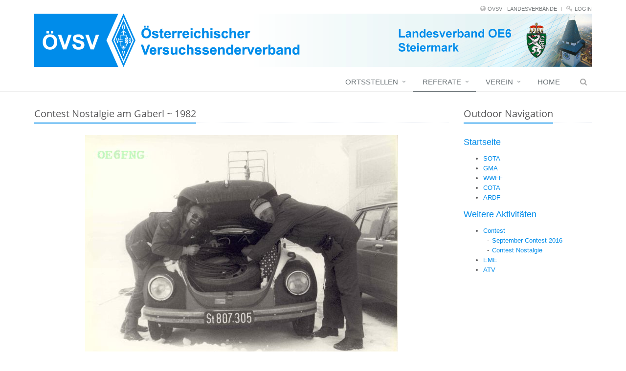

--- FILE ---
content_type: text/html;charset=UTF-8
request_url: https://oe6.oevsv.at/referate/outdoor/contest/contest_nostalgie/
body_size: 6851
content:
<!DOCTYPE html>
<html lang="de">
<head>

<title>contest_nostalgie</title>

<meta charset="UTF-8">
<meta http-equiv="X-UA-Compatible" content="IE=edge">
<meta name="viewport" content="width=device-width, initial-scale=1.0">
<meta name="description" content="">
<meta name="keywords" content="">
<meta name="robots" content="index, follow">
<meta name="revisit-after" content="7 days">

<link rel="apple-touch-icon" href="/export/sites/oe6/favicon.png" />
<link rel="icon" href="/export/sites/oe6/favicon.png" type="image/png" />

<link rel="stylesheet" href="/export/system/modules/at.oevsv.apollo.extensions/resources/css/style-oevsv.min.css" />

<link rel="alternate" type="application/rss+xml" href="/adl622/rss-events.xml" title="Veranstaltungen & Termine">
<link rel="alternate" type="application/rss+xml" href="/adl622/rss-news.xml" title="Aktuelles">
<link rel="alternate" type="application/rss+xml" href="/ortsstellen/adl612/veraltet-backup/rss-events.xml" title="Veranstaltungen & Termine">
<link rel="alternate" type="application/rss+xml" href="/ortsstellen/adl612/veraltet-backup/rss-news.xml" title="Aktuelles">
<link rel="alternate" type="application/rss+xml" href="/rss-events.xml" title="Veranstaltungen & Termine">
<link rel="alternate" type="application/rss+xml" href="/rss-news.xml" title="Aktuelles">
<link rel="alternate" type="application/rss+xml" href="/adl613/rss-events.xml" title="Veranstaltungen & Termine">
<link rel="alternate" type="application/rss+xml" href="/adl613/rss-news.xml" title="Aktuelles">
<link rel="alternate" type="application/rss+xml" href="/adl619/rss-events.xml" title="Veranstaltungen & Termine">
<link rel="alternate" type="application/rss+xml" href="/adl619/rss-news.xml" title="Aktuelles">
</head>
<body>
	<div class="wrapper">
		<div  id="page-complete" >


























<div class=""><div ><div class="mb-20">

		<div class="header topheader-oevsv">

            <div class="container oevsv">
                    <!--=== Top ===-->
                    <div class="topbar">
                        <ul class="loginbar pull-right">
                            <li class="hoverSelector">
                                <i class="fa fa-globe"></i>
                                <a>ÖVSV - LANDESVERBÄNDE</a>
                                <ul class="languages hoverSelectorBlock">
                                    <li><a href="http://oe1.oevsv.at">OE1 Wien</a></li>
                                                <li><a href="http://oe2.oevsv.at">OE2 Salzburg</a></li>
                                                <li><a href="http://oe3.oevsv.at">OE3 Niederösterreich</a></li>
                                                <li><a href="http://oe4.oevsv.at">OE4 Burgenland</a></li>
                                                <li><a href="http://oe5.oevsv.at">OE5 Oberösterreich</a></li>
                                                <li class="active"><a href="http://oe6.oevsv.at">OE6 Steiermark&nbsp;<i class="fa fa-check"></i></a></li>
                                                <li><a href="http://oe7.oevsv.at">OE7 Tirol</a></li>
                                                <li><a href="http://oe8.oevsv.at">OE8 Kärnten</a></li>
                                                <li><a href="http://oe9.oevsv.at">OE9 Vorarlberg</a></li>
                                                <li><a href="http://amrs.oevsv.at">AMRS</a></li>
                                                <li><a href="http://www.oevsv.at">Dachverband</a></li>
                                                </ul>
                            </li>
                            <li class="topbar-devider"></li>
                            <li class="hoverSelector">
                                <i class="fa fa-key"></i>
                                <a href="http://workplace.oevsv.at/system/login/">Login</a>
                            </li>
                        </ul>
                        </div>
                    <!--=== End Top ===-->
            </div>

        </div>
        
        <div class="container oevsv">
            <div class="row">
            <div class="col-xs-12">
            <a href="/">
                <img src="/export/shared/.content/.galleries/logos/Kopfleisten-OE6/Kopfleiste-Steiermark.png" alt="" class="img-responsive">
            </a> 
            </div>
            </div>
        </div>
        
        <div class="header">
			<div class="container oevsv">
                <button type="button" class="navbar-toggle" data-toggle="collapse"
					data-target=".navbar-responsive-collapse">
					<span class="sr-only">Toggle navigation</span> <span
						class="fa fa-bars"></span>
				</button>
			</div>
			<!--/end container-->

			<!-- Menu -->
			<div class="collapse navbar-collapse mega-menu navbar-responsive-collapse">
  <div class="container mt-10">                                                             
	<ul class="nav navbar-nav">

	<li class="dropdown">
		<a href="/ortsstellen/clubabende/"
     class="dropdown-toggle" data-toggle="dropdown">Ortsstellen</a>
		<ul class="dropdown-menu"><li >
		<a href="/ortsstellen/clubabende/"
    >Übersicht</a>
		</li><li >
		<a href="/ortsstellen/adl601/"
    >ADL 601 - Graz</a>
		</li><li >
		<a href="/ortsstellen/adl602/"
    >ADL 602 - Mürztal</a>
		</li><li >
		<a href="/ortsstellen/adl603/"
    >ADL 603 - Liezen</a>
		</li><li >
		<a href="/ortsstellen/adl604/"
    >ADL 604 - Hartberg</a>
		</li><li class="dropdown-submenu">
		<a href="/ortsstellen/adl605/"
    >ADL 605 - Weiz</a>
		<ul class="dropdown-menu"><li >
		<a href="/ortsstellen/adl605/Mitglieder/"
    >Mitglieder</a>
		</li><li >
		<a href="/ortsstellen/adl605/Clubabend/"
    >Clubabend</a>
		</li></ul><li >
		<a href="/ortsstellen/adl606/"
    >ADL 606 - Leoben</a>
		</li><li >
		<a href="/ortsstellen/adl607/"
    >ADL 607 - Murau</a>
		</li><li >
		<a href="/ortsstellen/adl609/"
    >ADL 609 - Murtal</a>
		</li><li >
		<a href="/ortsstellen/adl610/"
    >ADL 610 - Feldbach</a>
		</li><li >
		<a href="/ortsstellen/adl612/"
    >ADL 612 - Deutschlandsberg</a>
		</li><li >
		<a href="/ortsstellen/adl613/"
    >ADL 613 - Leibnitz</a>
		</li><li >
		<a href="/ortsstellen/adl615/"
    >ADL 615 - Club Telescout</a>
		</li><li >
		<a href="/ortsstellen/adl617/"
    >ADL 617 - Kremstal</a>
		</li><li >
		<a href="/ortsstellen/adl619/"
    >ADL 619 - Graz Umgebung</a>
		</li><li >
		<a href="/ortsstellen/adl620/"
    >ADL 620 - Kainachtal</a>
		</li><li >
		<a href="/ortsstellen/adl621/"
    >ADL 621 - Oberes Ennstal</a>
		</li><li >
		<a href="/ortsstellen/adl622/"
    >ADL 622 - Bruck an der Mur</a>
		</li><li >
		<a href="/ortsstellen/adl623/"
    >ADL 623 - Graz Vulkanland realraum</a>
		</li></ul><li class="dropdown active">
		<a href="/referate/"
     class="dropdown-toggle" data-toggle="dropdown">Referate</a>
		<ul class="dropdown-menu"><li >
		<a href="/referate/ARDF"
    >ARDF</a>
		</li><li >
		<a href="/referate/ausbildung"
    >Ausbildung</a>
		</li><li >
		<a href="/referate/bandwacht-funkstoerungen/"
    >Bandwacht, Funkstörungen</a>
		</li><li >
		<a href="/referate/newcomer/"
    >NewComer</a>
		</li><li class="dropdown-submenu">
		<a href="/referate/notfunk/"
    >Notfunk</a>
		<ul class="dropdown-menu"><li >
		<a href="/referate/notfunk/notfunkrunden/"
    >Notfunkrunden</a>
		</li><li >
		<a href="/referate/notfunk/Berichte/"
    >Berichte</a>
		</li></ul><li class="dropdown-submenu active">
		<a href="/referate/outdoor/"
    >Outdoor</a>
		<ul class="dropdown-menu"><li >
		<a href="/referate/outdoor/sota/"
    >Sota</a>
		</li></ul><li >
		<a href="/referate/qsl-vermittlung/"
    >QSL Vermittlung</a>
		</li><li class="dropdown-submenu">
		<a href="/referate/cwschule/"
    >Telegrafie (CW-Schule)</a>
		<ul class="dropdown-menu"><li >
		<a href="/referate/cwschule/aktivitaeten/"
    >Aktivitäten / Events</a>
		</li><li >
		<a href="/referate/cwschule/links/"
    >Links</a>
		</li><li >
		<a href="/referate/cwschule/literatur/"
    >Literatur / Literature</a>
		</li><li >
		<a href="/referate/cwschule/morserino-32/"
    >Morserino-32</a>
		</li><li >
		<a href="/referate/cwschule/praesentationen/"
    >Präsentationen / Presentations</a>
		</li><li >
		<a href="/referate/cwschule/software/"
    >Software</a>
		</li><li >
		<a href="/referate/cwschule/unterlagen/"
    >Unterlagen / Documents</a>
		</li><li >
		<a href="/referate/cwschule/archiv/"
    >Event-Archiv / archive of events</a>
		</li></ul><li class="dropdown-submenu">
		<a href="/referate/ukw/"
    >UKW</a>
		<ul class="dropdown-menu"><li >
		<a href="/referate/ukw/ham-dmr"
    >DMR</a>
		</li><li >
		<a href="/referate/ukw/dstar"
    >DSTAR</a>
		</li><li >
		<a href="/referate/ukw/c4fm"
    >C4FM</a>
		</li></ul><li >
		<a href="/referate/YOTA-U26/"
    >YOTA-U26</a>
		</li></ul><li class="dropdown">
		<a href="/verein/landesverband/"
     class="dropdown-toggle" data-toggle="dropdown">Verein</a>
		<ul class="dropdown-menu"><li >
		<a href="/verein/landesverband/"
    >Landesverband</a>
		</li><li >
		<a href="/verein/vereinsorgane/"
    >Vereinsorgane</a>
		</li><li >
		<a href="/verein/mitglied_werden/"
    >Mitglied werden</a>
		</li><li class="dropdown-submenu">
		<a href="/verein/diplome/"
    >Diplome</a>
		<ul class="dropdown-menu"><li >
		<a href="/verein/diplome/gruenesherz/"
    >Grünes Herz Diplom</a>
		</li><li >
		<a href="/verein/diplome/120-years-nobel-prize/"
    >120 Years Nobel Prize - Austrian Nobel Prize Laureates</a>
		</li><li >
		<a href="/verein/diplome/2020_OE-25J-EU/"
    >25 Jahre Österreich in der EU</a>
		</li></ul><li class="dropdown-submenu">
		<a href="/verein/ehrungen/"
    >Ehrungen</a>
		<ul class="dropdown-menu"><li >
		<a href="/verein/ehrungen/ehrenmitglieder/"
    >Ehrenmitglieder</a>
		</li><li class="dropdown-submenu">
		<a href="/verein/ehrungen/inMemoriam/"
    >in Memoriam</a>
		<ul class="dropdown-menu"><li >
		<a href="/verein/ehrungen/inMemoriam/2026/"
    >2026</a>
		</li><li >
		<a href="/verein/ehrungen/inMemoriam/2025/"
    >2025</a>
		</li><li >
		<a href="/verein/ehrungen/inMemoriam/2024/"
    >2024</a>
		</li><li >
		<a href="/verein/ehrungen/inMemoriam/2023/"
    >2023</a>
		</li><li >
		<a href="/verein/ehrungen/inMemoriam/2022/"
    >2022</a>
		</li><li >
		<a href="/verein/ehrungen/inMemoriam/2021/"
    >2021</a>
		</li><li >
		<a href="/verein/ehrungen/inMemoriam/2020/"
    >2020</a>
		</li><li >
		<a href="/verein/ehrungen/inMemoriam/2019/"
    >2019</a>
		</li><li >
		<a href="/verein/ehrungen/inMemoriam/2018/"
    >2018</a>
		</li><li >
		<a href="/verein/ehrungen/inMemoriam/2017/"
    >2017</a>
		</li><li >
		<a href="/verein/ehrungen/inMemoriam/2016/"
    >2016</a>
		</li><li >
		<a href="/verein/ehrungen/inMemoriam/2015/"
    >2015</a>
		</li><li >
		<a href="/verein/ehrungen/inMemoriam/2014/"
    >2014</a>
		</li><li >
		<a href="/verein/ehrungen/inMemoriam/2013/"
    >2013</a>
		</li><li >
		<a href="/verein/ehrungen/inMemoriam/2012/"
    >2012</a>
		</li><li >
		<a href="/verein/ehrungen/inMemoriam/2011/"
    >2011</a>
		</li><li >
		<a href="/verein/ehrungen/inMemoriam/2010/"
    >2010</a>
		</li><li >
		<a href="/verein/ehrungen/inMemoriam/2009/"
    >2009</a>
		</li></ul></li></ul><li class="dropdown-submenu">
		<a href="/verein/fielddays/"
    >Fielddays</a>
		<ul class="dropdown-menu"><li >
		<a href="/verein/fielddays/2025/"
    >Weinburg 2025</a>
		</li><li >
		<a href="/verein/fielddays/2024/"
    >Weinburg 2024</a>
		</li><li >
		<a href="/verein/fielddays/2023/"
    >Weinburg 2023</a>
		</li><li >
		<a href="/verein/fielddays/2022/"
    >Weinburg 2022</a>
		</li><li >
		<a href="/verein/fielddays/2019/"
    >Dobl 2019</a>
		</li><li >
		<a href="/verein/fielddays/2018/"
    >Dobl 2018</a>
		</li><li >
		<a href="/verein/fielddays/2017/"
    >Dobl 2017</a>
		</li><li >
		<a href="/verein/fielddays/2016/"
    >Dobl 2016</a>
		</li><li >
		<a href="/verein/fielddays/2015/"
    >Dobl 2015</a>
		</li><li >
		<a href="/verein/fielddays/2014/"
    >Dobl 2014</a>
		</li><li >
		<a href="/verein/fielddays/2013/"
    >Dobl 2013</a>
		</li><li >
		<a href="/verein/fielddays/2012/"
    >Dobl 2012</a>
		</li><li >
		<a href="/verein/fielddays/1988/"
    >Dobl 1988</a>
		</li></ul><li >
		<a href="/verein/QSP/"
    >QSP - die Zeitung des ÖVSV</a>
		</li><li >
		<a href="/verein/versicherung/"
    >Versicherung</a>
		</li></ul><li >
		<a href="/home/"
    >Home</a>
		</li><li id="searchButtonHeader">
      <i class="search fa fa-search search-btn"></i>
      <div class="search-open">
		<form class="form-inline" name="searchFormHeader" action="/suche/" method="post">
			<div class="input-group animated fadeInDown" id="searchContentHeader">
				<input type="text" name="q" class="form-control" placeholder="Search" id="searchWidgetAutoCompleteHeader" />
				<span class="input-group-btn">
					<button class="btn-u" type="button" onclick="this.form.submit(); return false;">Go</button>
				</span>
			</div>
		</form>
	  </div>
    </li>
  </ul>
</div><!--/end container-->

	

</div><!-- /collapse -->

</div>
		<!--/header -->

		</div>
</div></div>





















































<div >


























<div class="container "><div >


























<div class="row "><div class="col-md-9" >


























<div class="row "><div class="col-xs-12" ><div>
	<div class="headline"><h3 >Contest Nostalgie am Gaberl ~ 1982</h3></div>
			<center>

<img alt="" src="/export/sites/oe6/referate/outdoor/contest/pics/contest_nostalgie/contest_nostalgie_gaberl_10_mod.jpg" /><br />
<h5>OE6FNG, Werner & OE6WIG, Franz</h5><br />

<img alt="" src="/export/sites/oe6/referate/outdoor/contest/pics/contest_nostalgie/contest_nostalgie_gaberl_20_mod.jpg" /><br />
<h5>Contest-Shack</h5><br />

<img alt="" src="/export/sites/oe6/referate/outdoor/contest/pics/contest_nostalgie/contest_nostalgie_gaberl_30_mod.jpg" /><br />
<h5>Antennen am Flachdach des Wirtshauses</h5><br />

<img alt="" src="/export/sites/oe6/referate/outdoor/contest/pics/contest_nostalgie/contest_nostalgie_gaberl_40_mod.jpg" /><br />
<h5>Antennenzuleitungen</h5><br />

<img alt="" src="/export/sites/oe6/referate/outdoor/contest/pics/contest_nostalgie/contest_nostalgie_gaberl_50_mod.jpg" /><br />
<h5>OE6FNG, Werner - OE4BEG, Erich & OE6WIG, Franz im Contest als OE6XFG</h5><br />

<img alt="" src="/export/sites/oe6/referate/outdoor/contest/pics/contest_nostalgie/contest_nostalgie_gaberl_60_mod.jpg" /><br />
<h5>RIG's aus vergangenen Zeiten ...</h5><br />

</center>
</div>
<div>
	<div class="headline"><h3 >Contest Nostalgie am Speikkogel, ebenfalls ~ 1982</h3></div>
			<center>

<img alt="" src="/export/sites/oe6/referate/outdoor/contest/pics/contest_nostalgie/contest_nostalgie_speikkogel_10_mod.jpg" /><br />
<h5>OE6VCG Christian - OE6WIG, Franz & OE6FNG, Werner</h5><br />

<img alt="" src="/export/sites/oe6/referate/outdoor/contest/pics/contest_nostalgie/contest_nostalgie_speikkogel_20_mod.jpg" /><br />
<h5>Werner im von Christian zu Verfügung gestellten Contest-Mobil als OE6XFG</h5><br />

</center>
</div>
</div></div>





















































<div class="row "><div class="col-sm-6" ></div><div class="col-sm-6" ></div></div>


























</div><div class="col-md-3" >


























<div class="row "><div class="col-xs-12" ><div>
	<div class="headline"><h3 >Outdoor Navigation</h3></div>
			<p><a href="/referate/outdoor/" style="font-size: 18px;">Startseite</a></p>

<ul>
  <li><a href="/referate/outdoor/sota/" style="color: #008cea;">SOTA</a></li>
  <li><a href="/referate/outdoor/gma/" style="color: #008cea;">GMA</a></li>
  <li><a href="/referate/outdoor/wwff/" style="color: #008cea;">WWFF</a></li>
  <li><a href="/referate/outdoor/cota/" style="color: #008cea;">COTA</a></li>
  <li><a href="http://www.oevsv.at/funkbetrieb/ardf/" style="color: #008cea;">ARDF</a></li>
  <!-- <li><a href="/outdoor/mota/" style="color: #008cea;">MOTA</a></li> -->
</ul>

<p><a href="/referate/outdoor/outdoor2/" style="font-size: 18px;">Weitere Aktivitäten</a></p>

<ul>
  <!-- <li><a href="/outdoor/fieldday/" style="color: #008cea;">Fieldday</a></li> -->
  <li><a href="/referate/outdoor/contest/" style="color: #008cea;">Contest</a></li>
    <div>
      &nbsp;&nbsp;- 
      <a href="/referate/outdoor/contest/contest_rprt_sept2016/" style="color: #008cea; padding: 2px;">September Contest 2016</a>
    </div>
    <div>
      &nbsp;&nbsp;- 
      <a href="/referate/outdoor/contest/contest_nostalgie/" style="color: #008cea; padding: 2px;">Contest Nostalgie</a>
    </div>
  <li><a href="/referate/outdoor/eme/" style="color: #008cea;">EME</a></li>
  <li><a href="/referate/outdoor/atv/" style="color: #008cea;">ATV</a></li>
</ul>
</div>
</div></div>


























</div></div>


























</div></div>


























</div>





















































<div id="footer-default" class="footer-default mt-10">
<div class="footer footer-oevsv">
<div class="container"><div >


























<div class="row mb-20"><div class="hidden-xs hidden-sm col-md-3" ><div class="ap-sec ">
  





















    

    
	
		
		
			
			
			
		
	    
    
    

    
    
        
    



<div class="ap-img ap-img-v0">
		<div class="ap-img-pic ">
						<a
								data-gallery="true"
								class="zoomer"
								data-size="w:200,h:145"
								href="/export/shared/.content/.galleries/logos/OeVSV-Logo-weiss.png"
								title=" "
								data-rel="fancybox-button-a911da34-b153-11e6-9755-ab9d06357455"
								id="fancyboxzooma911da34-b153-11e6-9755-ab9d06357455">

								<span class="overlay-zoom">
										<span >
												<img
														src="/export/shared/.content/.galleries/logos/OeVSV-Logo-weiss.png"
														class="img-responsive "
														alt=" "
														title=" "
												/>
										</span>
										<span class="zoom-icon"></span>
								</span>
						</a>
				</div>
			</div>

	

</div>
</div><div class="col-xs-12 col-sm-4 col-md-3" ><div class="ap-sec ">
  
</div></div><div class="col-xs-12 col-sm-4 col-md-3" ><div class="ap-sec ">
  <div class="ap-plain" >
        <div >
            <p>Österreichischer Versuchssenderverband<br />Landesverband Steiermark<br />Gewerbepark West 12<br />8504 Preding</p></div>
        </div> 

</div></div><div class="col-xs-12 col-sm-4 col-md-3" ><div class="ap-sec ">
  
  <div class="ap-plain" >
        <div >
            <p>Landesleiter<br />Alex van Dulmen, BBE MSc, OE6AVD<br /><em class="fa fa-envelope">&nbsp;</em> oe6avd @ oevsv.at</p>
<p>WebSite Angelegenheiten <br /><em class="fa fa-envelope">&nbsp;</em> <a href="mailto:webmaster-oe6@ml.oevsv.at">webmaster-oe6 @ ml.oevsv.at</a></p></div>
        </div> 

</div></div></div>


























<div>
	<div class="row">
  <div class="col-sm-4 col-md-3 mb-20">
    <a href="#top"><i class="fa fa-caret-square-o-up"></i> zum Seitenanfang</a>
  </div>
  <div class="col-sm-4 col-md-3 mb-20">
    <a href="/sitemap/"><i class="fa fa-folder-open"></i> Sitemap</a>
  </div>
  <div class="col-sm-4 col-md-3 mb-20">
    <ul class="social-oevsv">
      <li><a href=""><img src="/export/shared/.content/.galleries/icons/Facebook.png" alt="" /></a></li>
       <li><a href=""><img src="/export/shared/.content/.galleries/icons/YouTube.png" alt="" /></a></li>
    </ul>
    <div class="clearfix"></div>
  </div>
  <div class="col-sm-12 col-md-3 mb-20">
    <a href="http://www.oevsv.at/impressum/">Impressum</a> - <a href="/verein/datenschutzerklaerung/">Datenschutzerklärung</a>
  </div>
</div></div>
<div>
	<!-- Piwik -->
<script type="text/javascript">
  var _paq = _paq || [];
  _paq.push(["setDomains", ["*.www.oe6.oevsv.at"]]);
  _paq.push(['trackPageView']);
  _paq.push(['enableLinkTracking']);
  (function() {
    var u="//piwik.oevsv.at/";
    _paq.push(['setTrackerUrl', u+'piwik.php']);
    _paq.push(['setSiteId', '7']);
    var d=document, g=d.createElement('script'), s=d.getElementsByTagName('script')[0];
    g.type='text/javascript'; g.async=true; g.defer=true; g.src=u+'piwik.js'; s.parentNode.insertBefore(g,s);
  })();
</script>
<noscript><p><img src="/piwik.php?idsite=7" style="border:0;" alt="" /></p></noscript>
<!-- End Piwik Code -->
</div>
</div></div>
</div>
</div>


























</div></div>
	<!--/wrapper-->

	
<script src="/export/system/modules/org.opencms.apollo.template.basics/resources/js/scripts-all.min.js"></script><script type="text/javascript">
		jQuery(document).ready(function() {
			App.init();
			try {
				createBanner();
			} catch (e) {}
			try {
				$("#list_pagination").bootstrapPaginator(options);
			} catch (e) {}
		});
	</script>
	<!--[if lt IE 9]>
		<script src="/export/system/modules/org.opencms.apollo.template.basics/resources/compatibility/respond.js"></script>
		<script src="/export/system/modules/org.opencms.apollo.template.basics/resources/compatibility/html5shiv.js"></script>
		<script src="/export/system/modules/org.opencms.apollo.template.basics/resources/compatibility/placeholder-IE-fixes.js"></script>
	<![endif]-->
	</body>
</html>
